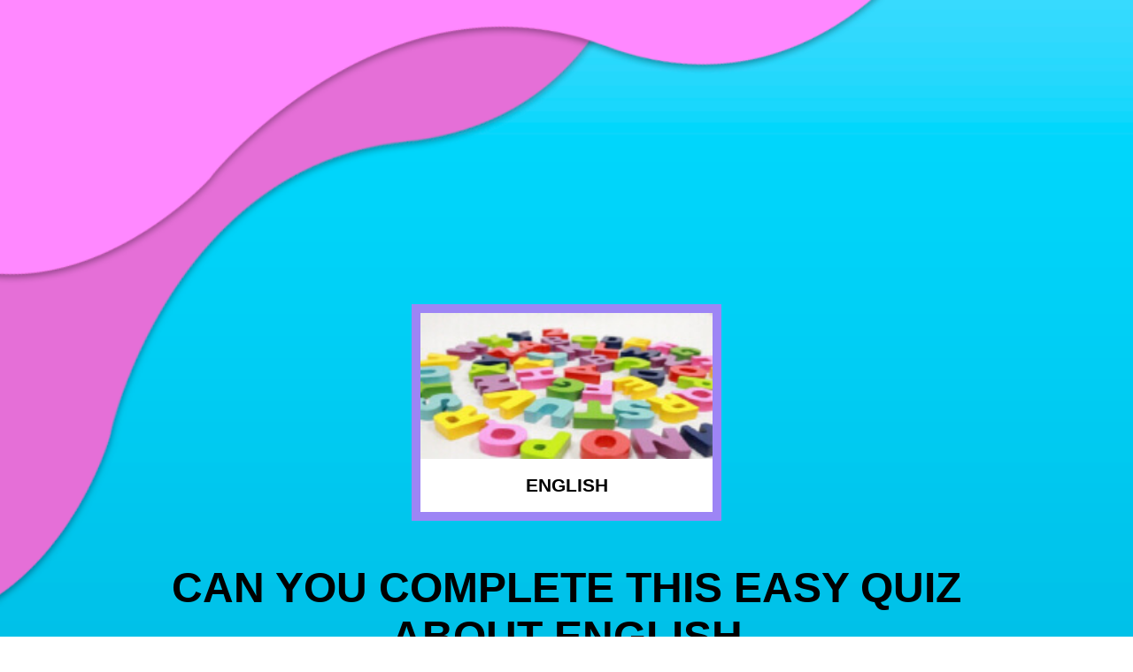

--- FILE ---
content_type: text/html; charset=UTF-8
request_url: https://quizgum.com/quizMain/?categoryNo=7
body_size: 1628
content:
<!doctype html>
<html>
<head>
<title>QUIZGUM</title>
<!-- Global site tag (gtag.js) - Google Analytics -->
<script async src="https://www.googletagmanager.com/gtag/js?id=G-0H5H0CMWVL"></script>
<script>
    window.dataLayer = window.dataLayer || [];
    function gtag(){dataLayer.push(arguments);}
    gtag('js', new Date());

    gtag('config', 'G-0H5H0CMWVL');
</script>

<script async src="https://pagead2.googlesyndication.com/pagead/js/adsbygoogle.js?client=ca-pub-3256257897357704"
        crossorigin="anonymous"></script>

<link rel="stylesheet" href="/material/css/cssReset.css?cssVer=1769277994" />
<meta name="viewport" content="width=device-width, initial-scale=1.0, maximum-scale=1.0, user-scalable=0" />
<link rel="icon" type="image/x-icon" href="/material/images/quizgum.ico">
<script src="https://code.jquery.com/jquery-3.6.0.min.js"></script>
<style>
    html{background:url('/material/images/2-blackboard.png');background-size:cover;background-repeat:repeat-y;}
    #mainPageContents{clear:both;float:left;width:100%;_padding-bottom:30rem;margin-bottom:10rem}
    #contentsCenter{margin:1rem auto;width:350px}
    #siteDesc{clear:both;float:left;width:100%;text-align:center;margin:2rem 0 0}
    #siteDesc h1{;text-transform:uppercase;color:#fff;font-size:3rem;_font-weight:bold}


    .quizDesc h2{overflow:hidden}

    #quizCategoryArea{clear:both;float:left; width:330px;height:225px;overflow:hidden;border:10px solid #9d85f5;margin-bottom:3rem;background:#fff}


    /*#quizCategoryArea{clear:both;float:left;width:100%}*/

    #quizCategoryArea h1{float:left;width:100%;text-transform:uppercase;color:#fff;font-size:3rem;_font-weight:bold;background:#fff}
    #quizCategory{clear: both;
        float: left;
        width: 100%;
        background: #ffffff;
        padding: 0rem 0;
        text-align: center;
        }

    #quizCategory img{float:left;width:100%}
    #quizCategory h1{color:#000000;font-size: 1.3rem !important;margin-top:18px}

    .quizDesc{clear:both;width:80%;margin:0rem auto 0;text-align:center}
    .quizDesc h2{font-size:3rem;text-transform:uppercase}
    .quizDesc h3{margin-top:4rem}
    .quizDesc a{font-size:3rem;text-decoration: none;background:hotpink;width:30rem;color:#fff;text-transform: uppercase;text-align:center;padding:1rem 3rem;;border-radius:1rem;_font-weight:bold}
    @media screen and (min-width:0px) and (max-width:1400px){

    }

    @media screen and (min-width:0px) and (max-width:800px){
        .quizCategory{clear:both;float:left;width:100% !important;}
        #contentsCenter{width:350px !important;}
        .quizDesc{margin-top:20rem}
        .quizDesc h2{font-size:2rem;overflow:hidden}
        #mainPageContents{padding-bottom:0}
        html{background-size:unset}

    }
    @media screen and (min-width:0px) and (max-width:500px){
        .quizDesc{margin-top:5rem}
        .quizDesc a{font-size:2rem}
        #siteDesc{margin-top:3rem}

        html{background-position-x:-500px}
    }


    .adArea{text-align:center;margin-top:1rem}



</style>
    <script>
        /*$(window).ready(function(){
            $('html').css('min-height',window.innerHeight);
        })*/

        $(window).ready(function(){
            backgroundHeight();
            $(window).resize(function(){
                backgroundHeight();
            });

            function backgroundHeight(){
                $('html').css('min-height',window.innerHeight);
            }
        })

    </script>
</head>
<body>
<script async src="https://pagead2.googlesyndication.com/pagead/js/adsbygoogle.js?client=ca-pub-3256257897357704"
        crossorigin="anonymous"></script><section id="mainPageContents">
    <div class="adArea">
        <script async src="https://pagead2.googlesyndication.com/pagead/js/adsbygoogle.js?client=ca-pub-3256257897357704" crossorigin="anonymous"></script>
        <!-- display ad -->
        <ins class="adsbygoogle"
             style="display:block"
             data-ad-client="ca-pub-3256257897357704"
             data-ad-slot="1309314296"
             data-ad-format="auto"
             data-full-width-responsive="true"></ins>
        <script>
            (adsbygoogle = window.adsbygoogle || []).push({});
        </script>
    </div>


    <div id="contentsCenter" class="center">
        <div id="siteDesc">
            <div id="quizCategoryArea">
                <div id="quizCategory">
                    <img src="/material/images/quizCategory/1627180085english.jpg" />

                    

                    <h1 >ENGLISH</h1>
                </div>
            </div>
        </div>
    </div>
    <div class="quizDesc">
        <h2>can you complete this easy quiz about ENGLISH</h2>

        <h3>
            <a href="/quiz/?categoryID=7">start</a>
        </h3>

    </div>



    <br><br><br>
    <script async src="https://pagead2.googlesyndication.com/pagead/js/adsbygoogle.js?client=ca-pub-3256257897357704"
            crossorigin="anonymous"></script>
    <ins class="adsbygoogle"
         style="display:block; text-align:center;"
         data-ad-layout="in-article"
         data-ad-format="fluid"
         data-ad-client="ca-pub-3256257897357704"
         data-ad-slot="5743624570"></ins>
    <script>
        (adsbygoogle = window.adsbygoogle || []).push({});
    </script>

</section>
</body>
</html>

--- FILE ---
content_type: text/html; charset=utf-8
request_url: https://www.google.com/recaptcha/api2/aframe
body_size: 266
content:
<!DOCTYPE HTML><html><head><meta http-equiv="content-type" content="text/html; charset=UTF-8"></head><body><script nonce="XuUYrbpFe_8yL8gRPIX8pw">/** Anti-fraud and anti-abuse applications only. See google.com/recaptcha */ try{var clients={'sodar':'https://pagead2.googlesyndication.com/pagead/sodar?'};window.addEventListener("message",function(a){try{if(a.source===window.parent){var b=JSON.parse(a.data);var c=clients[b['id']];if(c){var d=document.createElement('img');d.src=c+b['params']+'&rc='+(localStorage.getItem("rc::a")?sessionStorage.getItem("rc::b"):"");window.document.body.appendChild(d);sessionStorage.setItem("rc::e",parseInt(sessionStorage.getItem("rc::e")||0)+1);localStorage.setItem("rc::h",'1769277996764');}}}catch(b){}});window.parent.postMessage("_grecaptcha_ready", "*");}catch(b){}</script></body></html>

--- FILE ---
content_type: text/css
request_url: https://quizgum.com/material/css/cssReset.css?cssVer=1769277994
body_size: 175
content:
/*@font-face{font-family:folklore;src:url("/material/fonts/Folklore.otf")}*/
@font-face{font-family:folklore;src:url("/material/fonts/ariblk.ttf")}
/*html{font-size:10px}*/
*{margin:0;padding:0;font-family:Arial,"Arial Black",Arial Black;font-weight:bold}